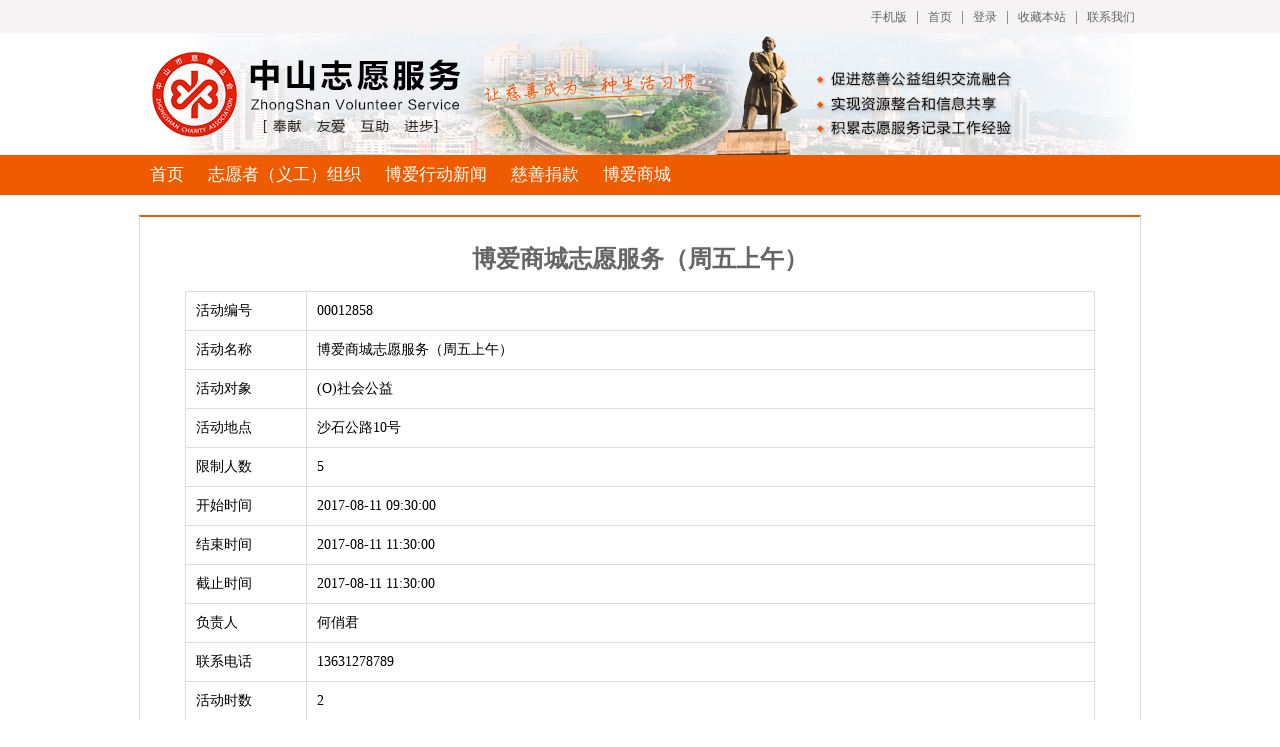

--- FILE ---
content_type: text/html; charset=utf-8
request_url: http://zyzs.zsnews.cn/Home/Active/show/id/12858.html
body_size: 2538
content:
<!DOCTYPE html>
<html>
<head>
    <meta charset="UTF-8" />
    <meta http-equiv="X-UA-Compatible" content="IE=edge, chrome=1" />
    <title>中山志愿服务</title>
    <meta name="keywords" content="中山志愿服务，中山博爱行动义工，博爱，奉献，责任，成长" />
	<meta name="description" content="“中山博爱行动义工”是在中山市民政局指导下，由慈善总会推动，组建出于奉献、友爱、互助精神和社会责任的义工队伍，为有需要帮助的社会人士开展相对固定、持续、有针对性的志愿服务。" />
    <link rel="stylesheet" href="/home/css/pure.min.css" />
    <link rel="stylesheet" href="/home/css/app.css" />
    <link rel="stylesheet" href="/home/css/zyzs_style.css" />
    <script type="text/javascript" src="/home/js/jquery.min.js"></script>
    <script type="text/javascript" src="/home/js/app.js"></script>

</head>
<body>
    <div class="top">
        <div class="container">
              <a href="/Home/Index/mobile.html">手机版</a> |
            <a href="/Home/Index/index.html">首页</a> |
                        <a href="/Home/UserManage/login.html">登录</a> |                        <a href="javascript:addFavorite('中山志愿服务', 'http://http://zyzs.zsnews.cn/')">收藏本站</a> |
            <a href="/Home/Index/contact.html">联系我们</a>
        </div>
    </div>
    <div class="header">
        <div class="container">
        <!--<form id="search-form" action="/Home/Team/search.html" class="pure-form">
            <fieldset>
                <select id="search-type" name="type" style="height: 34px;">
                    <option value="1">队伍信息</option>
                    <option value="2">活动信息</option>
                </select>
                <input type="text" id="search-keyword" name="keyword" placeholder="请输入关键字">
                <input type="submit" id="btn-search" class="pure-button pure-button-primary btn-search" value="搜索" />
            </fieldset>
        </form>-->
        </div>
        <script type="text/javascript">
        /*
        $('#search-type').change(function() {
            if ($(this).val() == 1) {
                $('#search-form').attr('action', "/Home/Team/search.html");
            } else {
                $('#search-form').attr('action', "/Home/Active/search.html");
            }
        });
        $('#search-form').submit(function() {
            if ($('#search-keyword').val() == '') {
                alert('请输入关键字');
                return;
            }
            return true;
        });
        */
        </script>
    </div>
    <div class="menu">
        <ul>
            <li><a href="/Home/Index/index.html">首页</a></li>
            <li><a href="/Home/Team/index.html">志愿者（义工）组织</a></li>
            <li><a href="/Home/Article/list/category_id/3.html">博爱行动新闻</a></li>
            <!--<li><a href="javascript:void(0)">专业社工 全民义工</a></li>-->
            <!--li><a href="/Home/Talk/index.html">互动交流</a></li-->
            <li><a href="http://www.zsscs.cn/index.html">慈善捐款</a></li>
            <li><a href="http://charity.zsscs.cn" target="_blank">博爱商城</a></li>
        </ul>
    </div>

<div class="main-container">
    <div class="active-wrap">
        <h1>博爱商城志愿服务（周五上午）</h1>
        <table>
            <tr>
                <td style="width: 100px;">活动编号</td>
                <td>00012858</td>
            </tr>
            <tr>
                <td style="width: 100px;">活动名称</td>
                <td>博爱商城志愿服务（周五上午）</td>
            </tr>
            <tr>
                <td style="width: 100px;">活动对象</td>
                <td>(O)社会公益</td>
            </tr>
            <tr>
                <td style="width: 100px;">活动地点</td>
                <td>沙石公路10号</td>
            </tr>
            <tr>
                <td style="width: 100px;">限制人数</td>
                <td>5</td>
            </tr>
            <tr>
                <td style="width: 100px;">开始时间</td>
                <td>2017-08-11 09:30:00</td>
            </tr>
            <tr>
                <td style="width: 100px;">结束时间</td>
                <td>2017-08-11 11:30:00</td>
            </tr>
            <tr>
                <td style="width: 100px;">截止时间</td>
                <td>2017-08-11 11:30:00</td>
            </tr>
            <tr>
                <td style="width: 100px;">负责人</td>
                <td>何俏君</td>
            </tr>
            <tr>
                <td style="width: 100px;">联系电话</td>
                <td>13631278789</td>
            </tr>
            <tr>
                <td style="width: 100px;">活动时数</td>
                <td>2</td>
            </tr>
            <tr>
                <td style="width: 100px;">活动内容</td>
                <td>协助中山捐助接收工作站（博爱商城）志愿服务，内容包括：接收捐赠登记、整理、清洗、消毒、分类、包装，送过等线下志愿服务。
每天上午09:30-11:30
沙石公路10号。
咨询电话:0760-88232055</td>
            </tr>
            <tr>
                <td style="width: 100px;">报名地址</td>
                <td><img src="/upload/qrcode/20180130/1517280945178.png"> </td>
            </tr>
        </table>
                                        <!--<a href="/Home/User/login/return/1.html"><span class="tips" style="color: red;">您还没有登录，请先登录 &gt;</span></a>-->       
    </div>
</div>
<script type="text/javascript">
$('#btn-sign').click(function() {
    var url = $(this).attr('href');
    $.ajax({
        url: url
    }).done(function(res) {
        alert(res.info);
        if (res.status == 1) {
            location.reload();
        }
    });
    return false;
});
</script>
<div class="footer">
    <div>版权所有 中山市慈善总会 copyright © 2009-2015&nbsp; <a target="_blank" href="https://beian.miit.gov.cn/">粤ICP备08036626号</a></div>
</div>

<script>
  	var _mtac = {};
  	(function() {
  		var mta = document.createElement("script");
  		mta.src = "//pingjs.qq.com/h5/stats.js?v2.0.4";
  		mta.setAttribute("name", "MTAH5");
  		mta.setAttribute("sid", "500727745");
  		mta.setAttribute("cid", "500727746");
  		var s = document.getElementsByTagName("script")[0];
  		s.parentNode.insertBefore(mta, s);
  	})();
</script>
</body>
</html>

--- FILE ---
content_type: text/css
request_url: http://zyzs.zsnews.cn/home/css/app.css
body_size: 23301
content:
body {
    font-family: "microsoft yahei";
    font-size: 14px;
}
ul {
    margin: 0;
    padding: 0;
    list-style: none;
}
a {
    color: #000;
    text-decoration: none;
}
a:hover {
    text-decoration: none;
}
.hidden {
    display: none;
}
.warn-txt {
    color: red;
}
.common-btn {
    background: #ef5b00;
    color: #fff;
}
.active-link {
    color: blue;
}

.top {
    background: #f5f3f3;
    height: 33px;
    line-height: 33px;
}
.top .container {
    margin: auto;
    width: 1000px;
    text-align: right;
    color: #666;
}
.top .container a {
    margin: 0 5px;
    color: #666;
    font-size: 12px;
}
.top .container a:hover {
    color: #000;
}

.header {
    height: 122px;
    background: url('/home/images/header.jpg') center;
}
.header .container {
    margin: auto;
    width: 1000px;
    text-align: right;
}
.header form {
    padding-top: 40px;
    font-size: 14px;
}
.header .btn-search {
    background: #EF5B00;
}

.menu {
    height: 40px;
    line-height: 40px;
    background: #EF5B00;
}
.menu ul {
    width: 1000px;
    margin: auto;
}
.menu ul li {
    display: inline-block;
}
.menu ul li a {
    display: block;
    font-size: 17px;
    color: #fff;
    padding-left: 10px;
    padding-right: 10px;
}
.menu ul li a:hover {
    background: #FF8400;
}

.footer {
    margin: auto;
    width: 1000px;
    border-top: 1px solid #EF5B00;
    padding: 10px 0;
}
.footer div {
    text-align: center;
    padding: 8px;
}

.index-container {
    margin: auto;
    width: 1000px;
    padding: 25px 0;
}

.block {
    margin-bottom: 10px;
}

.line-caption {
    position: relative;
    height: 40px;
    overflow: hidden;
}
.line-caption .img {
    position: absolute;
    float: left;
}
.line-caption .line {
    height: 50%;
    border-bottom: 1px solid #ef5b00;
    top: 0;
    left: 0;
}
.line-caption .more {
    position: absolute;
    width: 40px;
    height: 40px;
    line-height: 40px;
    background: #fff;
    top: 0;
    right: 0;
    text-align: center;
    padding-left: 10px;
}

.top-line {
    border-bottom: 1px solid #ddd;
    margin: 0 10px;
    padding-bottom: 10px;
}
.top-line .title {
    height: 56px;
    font-size: 18px;
    font-weight: bold;
    line-height: 1.5;
    overflow: hidden;
}
.top-line .summary {
    overflow: hidden;
    font-size: 14px;
    line-height: 1.5;
}

.top-list {
    margin: 10px;
    list-style: none;
}
.top-list li {
    height: 30px;
    line-height: 30px;
    background: url("/home/images/volenty_42.jpg") no-repeat 0 center;
    width: 300px;
    text-overflow:ellipsis;
    white-space:nowrap;
    overflow:hidden;
    /*font-size: 12px;*/
    position:relative;
}
.new-pic{
        position:absolute;
        right:0px;
}
.top-list li a {
    margin-left: 20px;
}

.dynamic-box {
    width: 680px;
}
.dynamic-list {
    margin-top: 5px;
}
.dynamic-list li {
    height: 35px;
    line-height: 35px;
}
.dynamic-list li a {
    display: block;
    width: 320px;
    text-overflow:ellipsis;
    white-space:nowrap;
    overflow:hidden;
}

.block2 .right {
    margin-left: 20px;
}

.info-box {
    margin-left:5px;
    position: relative;
    width: 284px;
    height: 279px;
    background: url('/home/images/volenty_13.jpg') no-repeat;
    background-size: 286px 279px;
    font-size: 24px;
    font-weight: bold;
    text-align: center;
}

.info-box .sum_user_count {
    position: absolute;
    width: 100%;
    left: 0;
    top: 54px;
}
.info-box .sum_service_hours {
    position: absolute;
    width: 100%;
    left: 0;
    top: 142px;
}
.info-box .sum_online_hours {
    position: absolute;
    width: 100%;
    left: 0;
    top: 228px;
}

.login-box {
    margin-top: 10px;
    margin-left: 18px;
    border: 1px solid #ddd;
    width: 80%;
    padding: 10px 20px;
    height: 200px;
}
.login-box .head {
    font-size: 18px;
    font-weight: bold;
    color: #EF5B00;
    text-align: center;
}
.login-box .item {
    margin-top: 8px;
}
.login-box .item .account {
    width: 207px;
    height: 30px;
    border: 1px solid #ddd;
    background: #f8f8f8;
    padding-left: 35px;
    background: url('/home/images/icon-account.jpg') no-repeat 10px center #f8f8f8;
}
.login-box .item .passwd {
    width: 207px;
    height: 30px;
    border: 1px solid #ddd;
    background: #f8f8f8;
    padding-left: 35px;
    background: url('/home/images/icon-passwd.jpg') no-repeat 10px center #f8f8f8;
}
.login-box .item .captcha {
    width: 120px;
    height: 30px;
    border: 1px solid #ddd;
    background: #f8f8f8;
    padding-left: 10px;
}
.login-box .item .img-captcha {
    width: 110px;
    height: 32px;
}
.login-box .btns {
    margin-top: 15px;
}
.login-box .btn {
    margin: auto;
    width: 90%;
    height: 35px;
    background: #ef5b00;
    color: #fff;
    border: none;
    font-size: 18px;
}
.login-box .info {
    padding-top: 10px;
    line-height: 2;
    height: 90px;
}
.login-box .info .name {
    font-size: 18px;
}
.login-box .lnk {
    display: block;
    background: #ef5b00;
    padding: 8px;
    color: #fff;
    margin-top: 10px;
    text-align: center;
    border-radius: 5px;
    font-size: 16px;
}

.active-photo-list {
    position: relative;
    padding-top: 10px;
}
.active-photo-list li {
    display: inline-block;
    width: 243px;
}
.active-photo-list li img {
    width: 220px;
    height: 127px;
}
.active-photo-list li p {
    margin: 0;
    padding: 0;
    width: 220px;
    text-overflow:ellipsis;
    white-space:nowrap;
    overflow:hidden;
}

.rank-head {
    height: 40px;
    line-height: 40px;
}
.rank-head .caption {
    background: url('/home/images/volenty_27.jpg') no-repeat 0 center;
}
.rank-head .caption span {
    padding-left: 25px;
    color: #d73f2a;
    font-size: 20px;
    font-weight: bold;
}
.rank-head .more {
    text-align: right;
}
.rank-list {
    height: 246px;
    overflow: hidden;
    padding: 6px 20px;
    border: 1px solid #EF5B00;
}
.rank-list li {
    height: 23px;
    line-height: 23px;
}

.asset-box {
    margin-top: 10px;
}
.asset-box .tab {
    width: 50px;
}
.asset-box .tab li {
    background: #ccc;
    color: #fff;
    text-align: center;
    font-size: 16px;
    /*margin-bottom: 5px;*/
    padding: 5px;
    border-radius: 5px 5px 0 0 ;
    cursor: pointer;
}
.asset-box .tab li.active {
    background: #ef5b00;
}
.asset-box .list {
    width: 281px;
    height: 300px;
    overflow: hidden;
    border:1px solid #ef5b00;
    padding: 5px 0;
}
.asset-box .list li {
    width: 260px;
    height: 20px;
    line-height: 20px;
    padding: 5px;
    text-overflow:ellipsis;
    white-space:nowrap;
    overflow:hidden;
}

.block4 .right {
    margin-left: 20px;
}
.active-list .head {
    height: 40px;
    line-height: 40px;
    border-bottom: 1px solid #ef5b00;
}
.active-list .head .caption {
    background: url('/home/images/volenty_27.jpg') no-repeat 0 center;
    color: #777;
    font-size: 20px;
    font-weight: bold;
}
.active-list .head .caption span {
    cursor: pointer;
}
.active-list .head .caption .h {
    padding-left: 25px;
}
.active-list .head .caption .active {
    color: #d73f2a;
}
.active-list .head .more {
    text-align: right;
}
.active-list .list {
    padding: 10px 0;
    height: 210px;
    overflow: hidden;
}
.active-list .list li {
    height: 30px;
    line-height: 30px;
}
.active-list .list li .title a {
    display: block;
    width: 320px;
    text-overflow:ellipsis;
    white-space:nowrap;
    overflow:hidden;
}
.active-list .list li .link {
    text-align: right;
}
.active-list .list li .link a {
    background: #ffb400;
    color: #fff;
    padding: 3px 5px;
}

.star-photo-list {
    position: relative;
    padding-top: 10px;
}
.star-photo-list li {
    display: inline-block;
    width: 130px;
}
.star-photo-list li img {
    width: 112px;
    height: 133px;
}
.star-photo-list li p {
    margin: 0;
    padding: 0;
    width: 110px;
    text-overflow:ellipsis;
    white-space:nowrap;
    overflow:hidden;
}

.love-list .head {
    margin-left: 20px;
    height: 40px;
    line-height: 40px;
}
.love-list .head .more {
    text-align: right;
}
.love-list .list {
    margin-left: 20px;
    border: 1px solid #ef5b00;
    height: 220px;
    overflow: hidden;
    padding: 10px;
}
.love-list .list li {
    height: 30px;
    line-height: 30px;
    background: url("/home/images/love.jpg") no-repeat 0 center;
    width: 250px;
    padding-left: 30px;
    text-overflow:ellipsis;
    white-space:nowrap;
    overflow:hidden;
}
.love-list .list table td {
    padding: 5px;
    border: 5px solid #fff;
}

.learn-photo-list {
    position: relative;
    padding-top: 10px;
}
.learn-photo-list li {
    display: inline-block;
    width: 243px;
}
.learn-photo-list li img {
    width: 220px;
    height: 127px;
}
.learn-photo-list li p {
    text-align: center;
    margin: 0;
    padding: 0;
    width: 220px;
    text-overflow:ellipsis;
    white-space:nowrap;
    overflow:hidden;
}

.insight-photo-list {
    position: relative;
    padding-top: 10px;
}
.insight-photo-list li {
    display: inline-block;
    width: 243px;
}
.insight-photo-list li img {
    width: 220px;
    height: 127px;
}
.insight-photo-list li p {
    text-align: center;
    margin: 0;
    padding: 0;
    width: 220px;
    text-overflow:ellipsis;
    white-space:nowrap;
    overflow:hidden;
}

.project-photo-list {
    position: relative;
    padding-top: 10px;
}
.project-photo-list li {
    display: inline-block;
    width: 243px;
}
.project-photo-list li img {
    width: 220px;
    height: 127px;
}
.project-photo-list li p {
    text-align: center;
    margin: 0;
    padding: 0;
    width: 220px;
    text-overflow:ellipsis;
    white-space:nowrap;
    overflow:hidden;
}

.link-box {
    border-left: 1px solid #f9f9f9;
    border-right: 1px solid #f9f9f9;
    border-bottom: 1px solid #f9f9f9;
}
.link-box .tabs {
    height: 38px;
    line-height: 38px;
    background: #f9f9f9;
}
.link-box .tabs li {
    width: 100px;
    text-align: center;
    font-size: 16px;
}
.link-box .tabs li.active {
    background: #fff;
    border-top: 1px solid #ef5b00;
}
.link-box .list {
    padding: 10px;
}
.link-box .list ul li {
    padding: 5px 10px;
}

/* ---------- */
.main-container {
    width: 950px;
    padding: 0 25px 25px;
    margin: 20px auto;
    border-top:  2px solid #ef5b00;
    border-left: 1px solid #ddd;
    border-right: 1px solid #ddd;
    border-bottom: 1px solid #ddd;
}

.article-list-head {
    height: 50px;
    line-height: 50px;
    border-bottom: 1px solid #ddd;
}
.article-list-head .caption {
    font-size: 18px;
    font-weight: bold;
    color: #ef5b00;
}
.article-list-head .nav {
    text-align: right;
    color: #666;
}
.article-list {
    padding: 10px 5px;
}
.article-list li {
    height: 30px;
    line-height: 30px;
}
.article-list li span {
    text-align: right;
}

.pager {
    text-align: center;
    height: 50px;
    line-height: 50px;
}
.pager span,
.pager a {
    padding: 5px 10px;
    margin: 0 5px;
}
.pager span.current {
    border: 1px solid #ef5b00;
    background: #ef5b00;
    color: #fff;
}
.pager a {
    border: 1px solid #ddd;
    background: #eee;
}

.article-head {
    height: 40px;
    line-height: 40px;
    border-bottom: 1px solid #ddd;
}
.article-head .nav {
    color: #666;
}
.article-title {
    font-size: 20px;
    text-align: center;
    margin: 30px 0;
}
.article-info {
    background: #f7f7f7;
    height: 30px;
    line-height: 30px;
    text-align: center;
}
.article-info span {
    padding: 0 10px;
}
.article-content p {
    /* margin-top: 20px; */
    /* line-height: 1.5; */
    /* padding: 10px 20px; */
}
.article-near {
    padding: 0 10px;
    background: #f7f7f7;
    height: 30px;
    line-height: 30px;
    font-size: 12px;
}
.article-near .next {
    text-align: right;
}

.contact-title {
    text-align: center;
    border-bottom:  1px solid #ddd;
    padding-bottom: 10px;
}
.contact-content {
    padding: 20px 40px;
    font-size: 18px;
    line-height: 2;
}

.login-container {
    width: 1000px;
    margin: 20px auto;
}
.login-nav {
    height: 40px;
    line-height: 40px;
    color: #666;
    border-bottom: 1px solid #ef5b00;
}
.login-wrap {
    margin: 40px auto;
    width: 480px;
}
.login-wrap .img {
    vertical-align: bottom;
    font-size: 0;
}
.login-wrap .form {
    margin: auto;
    width: 350px;
    padding: 30px 50px;
    border-left: 1px solid #ddd;
    border-right: 1px solid #ddd;
    border-bottom: 1px solid #ddd;
}
.login-wrap table {
    width: 100%;
}
.login-wrap table td {
    padding: 10px 5px;
}
.login-wrap .btn-login {
    width: 100%;
    background: #ef5b00;
    color: #fff;
    font-size: 18px;
}

.team-wrap {
    padding: 20px 60px;
    color: #666;
    font-size: 16px;
}
.team-wrap h1 {
    text-align: center;
    font-size: 24px;
    color: #666;
}
.team-wrap .info {
    height: 40px;
    line-height: 40px;
    text-align: center;
}
.team-wrap .info span {
    padding: 0 10px;
}
.team-wrap .head {
    height: 40px;
    line-height: 40px;
    border-left: 2px solid #eb5b00;
    font-size: 20px;
    font-weight: bold;
    padding-left: 20px;
    margin-top: 20px;
}
.team-wrap .intro p {
    text-indent: 20px;
    line-height: 1.5;
    padding: 0 20px;
}
.team-wrap .qrcode .img {
    margin-top: 10px;
    text-align: center;
}
.team-wrap .list table {
    width: 100%;
    border: 1px solid #ddd;
    border-collapse: collapse;
    margin: 20px;
}
.team-wrap .list table th {
    border: 1px solid #ddd;
    padding: 10px;
}
.team-wrap .list table td {
    border: 1px solid #ddd;
    padding: 10px;
}
.team-wrap .list a {
    color: #2fa4e7;
}

.active-wrap {
    padding: 10px 20px;
}
.active-wrap h1 {
    text-align: center;
    font-size: 24px;
    color: #666;
}
.active-wrap table {
    width: 100%;
    border: 1px solid #ddd;
    border-collapse: collapse;
}
.active-wrap table th {
    border: 1px solid #ddd;
    padding: 10px;
}
.active-wrap table td {
    border: 1px solid #ddd;
    padding: 10px;
}
.active-wrap .lnk {
    margin: auto;
    display: block;
    background: #ef5b00;
    color: #fff;
    margin-top: 10px;
    text-align: center;
    padding: 8px;
    font-size: 18px;
}
.active-wrap .tips {
    margin: auto;
    display: block;
    margin-top: 10px;
    text-align: center;
}

.user-list-wrap {
    padding: 10px 20px;
}
.user-list-wrap .head {
    height: 40px;
    line-height: 40px;
    border-bottom: 1px solid #ddd;
    font-size: 20px;
    color: #ef5b00;
}
.user-list-wrap table {
    width: 100%;
    border: 1px solid #ddd;
    border-collapse: collapse;
    margin-top: 20px;
}
.user-list-wrap table th {
    border: 1px solid #ddd;
    padding: 10px;
    text-align: left;
}
.user-list-wrap table td {
    border: 1px solid #ddd;
    padding: 10px;
}

.like-wrap {
    text-align: center;
    margin-bottom: 20px;
}
.like-wrap a {
    background: #ef5b00;
    color: #fff;
    font-size: 16px;
    padding: 10px;
    border-radius: 30px;
}

.user-center .left-menu ul {
    margin: 0 15px;
}
.user-center .left-menu ul li {
    height: 38px;
    line-height: 38px;
    border-bottom: 1px solid #ddd;
    font-size: 16px;
    text-align: center;
}
.user-center .content .wrap {
    min-height: 500px;
    border-left: 1px solid #ddd;
    padding: 0 30px;
}
.user-center .content .head {
    height: 44px;
    line-height: 44px;
    border-bottom: 1px solid #ddd;
    font-size: 20px;
    color: #ef5b00;
}
.user-center .content table {
    width: 100%;
    border: 1px solid #ddd;
    border-collapse: collapse;
    margin-top: 20px;
}
.user-center .content table th {
    border: 1px solid #ddd;
    padding: 10px;
    text-align: left;
}
.user-center .content table td {
    border: 1px solid #ddd;
    padding: 10px;
}

.register-wrap {
    padding: 10px;
}
.register-wrap .head {
    height: 40px;
    line-height: 40px;
    font-size: 18px;
    text-align: center;
    color: #ef5b00;
    border-bottom: 1px solid #ddd;
}
.register-wrap table {
    width: 100%;
    margin-top: 20px;
    border: 1px solid #eee;
    border-collapse: collapse;
}
.register-wrap table td {
    padding: 10px;
    border: 1px solid #eee;
}

.active-search-wrap .head {
    height: 40px;
    line-height: 40px;color: #ef5b00;
    border-bottom: 1px solid #ddd;
}
.active-search-wrap table {
    width: 100%;
    border: 1px solid #ddd;
    border-collapse: collapse;
    margin-top: 20px;
}
.active-search-wrap table th {
    border: 1px solid #ddd;
    padding: 10px;
    text-align: left;
}
.active-search-wrap table td {
    border: 1px solid #ddd;
    padding: 10px;
}

.create-btn {
    font-size: 14px;
    background: #ef5b00;
    color: #fff;
    border: none;
    padding: 8px 10px;
    border-radius: 5px;
}

.talk-wrap {
    width: 1000px;
    padding: 0;
}

.talk-wrap .left form {
    padding: 10px;
}

.talk-wrap .content .wrap {
    min-height: 500px;
    border-left: 1px solid #ddd;
    padding: 0 20px;
}
.talk-wrap .content .head {
    height: 44px;
    line-height: 44px;
    border-bottom: 1px solid #ddd;
    font-size: 20px;
    color: #ef5b00;
    margin-bottom: 20px;
}
.talk-wrap .content .topic {
    background: #fee387;
    padding: 20px;
    margin-bottom: 20px;
}
.talk-wrap .content .topic .title {
    font-size: 14px;
    font-weight: bold;
    color: #EF5B00;
    height: 30px;
    line-height: 30px;
}
.talk-wrap .content .topic .title .time {
    font-size: 14px;
    text-align: right;
}
.talk-wrap .content .topic .c {
    padding: 5px;
    line-height: 1.5;
    color: #666;
}
.talk-wrap .content .message-list {
    margin-top: 10px;
}
.talk-wrap .content .message-list li {
    padding: 8px 10px;
    background: #f1cc50;
    margin-bottom: 10px;
    color: #333;
    border-radius: 5px 0 5px 0;
}
.talk-wrap .content .message-list a {
    color: blue;
}
.talk-wrap .content .op {
    text-align: right;
}
.talk-wrap .content .op a {
    color: blue;
}

.talk-wrap .create-box {
    margin: 20px 0;
}
.talk-wrap .create-box table {
    width: 100%;
}
.talk-wrap .create-box table td {
    padding: 10px;
}


.autocomplete-suggestions { border: 1px solid #999; background: #FFF; cursor: default; overflow: auto; -webkit-box-shadow: 1px 4px 3px rgba(50, 50, 50, 0.64); -moz-box-shadow: 1px 4px 3px rgba(50, 50, 50, 0.64); box-shadow: 1px 4px 3px rgba(50, 50, 50, 0.64); }
.autocomplete-suggestion { padding: 2px 5px; white-space: nowrap; overflow: hidden; }
.autocomplete-no-suggestion { padding: 2px 5px;}
.autocomplete-selected { background: #F0F0F0; }
.autocomplete-suggestions strong { font-weight: bold; color: #000; }
.autocomplete-group { padding: 2px 5px; }
.autocomplete-group strong { font-weight: bold; font-size: 16px; color: #000; display: block; border-bottom: 1px solid #000; }



/*
额外加的css block
*/
.category-list .myblock{
    width:300px;
    display: block;
    color:white;
    text-align: center;
    font-size: 23px;
    font-weight: bolder;
    height:70px;
}
ul.article-list.category-list{
    float:left;
}
.category-list li.pure-g{
    height:70px;
    line-height:70px;
    float:left;
    margin-left:10px;
    margin-top: 5px;
    margin-bottom: 5px;
}
.clear{
    float:none;
    clear:both;
}

.jieshao{
    /*color:white;*/
    margin:5px auto;
    width:97%;
    display: block;
    min-height:250px;
    /*background:#92cf50;*/
}

.case_show_header_middle{
    margin:5px auto;
}
.bk-img{
    margin: 10px;
    width: 249px;
    height: 180px;
    border: 5px solid #00A2E8;
    margin-left: 30px;
}
.block6{
    border:5px solid #C4EB4D;
}
.block-6-ul{
    margin-bottom: 10px;
    float: left;
    margin-left: 14px;
}
.block-6-ul li{
    width:220px;
    height:167px;
    float:left;
    position: relative;
    margin:0 10px;
    box-shadow: 0px 0px 10px #313131;
    border-radius: 5px;
}
.block-6-ul li img{
    width: 220px;
    height: 167px;
    border-radius: 5px;
}
.clear{clear:both;float:none;}
.block7{border:5px solid #B2E2EF; }
.pure-g.asset-box .tab{
    float:left;
}
.pure-g.asset-box .tab li{
    float:left;
    /*margin:0 5px;*/
}
.asset-box .tab {
    margin-top:10px;
    width: 300px;

}


/* focus_Box */
#focus_Box{position:relative;width:710px;height:308px;margin:20px auto;}
#focus_Box ul{position:relative;width:710px;height:308px}
#focus_Box li{z-index:0;position:absolute; width:0px;background:#787878;height:0px;top:146px;cursor:pointer;left:377px;border-radius:4px;box-shadow:1px 1px 12px rgba(200, 200, 200, 1)}
#focus_Box li img{width:100%;background:url(/home/images/loading.gif) no-repeat center 50%;height:100%;vertical-align:top}
#focus_Box li p{position:absolute;left:0;bottom:0px;width:100%;height:40px;line-height:40px;background:url(/home/images/float-bg.png) repeat;text-indent:8px;color:#fff;}
#focus_Box li p span{display:inline-block;width:70%;height:40px;overflow:hidden;}
#focus_Box .prev,#focus_Box .next{display:block;z-index:100;overflow:hidden;cursor:pointer;position:absolute;width:52px;height:52px;top:131px;}
#focus_Box .prev{background:url(/home/images/btn.png) left bottom no-repeat;left:0px}
#focus_Box .next{background:url(/home/images/btn.png) right bottom no-repeat;right:0px} 
#focus_Box .prev:hover{background-position:left top;}
#focus_Box .next:hover{background-position:right top;}
#focus_Box a.imgs-scroll-btn{display:block;position:absolute;z-index:110;top:7px;right:15px;width:51px;height:23px;overflow:hidden;background:url(/home/images/share-btn.png) no-repeat;text-indent:-999px;}



.shi li{
    margin:5px 0;
}

.zhiyuan .lists li{
    width:68px;
    height:68px;
    margin:5px;
    /*border:1px red solid;*/

}

.t-ul span{
    position: absolute;
    display: inline-block;
    color: #7E45A7;
    font-size: 22px;
    font-weight: bold;
    top: 50%;
    margin-top: -15px;
    width: 100%;
    text-align: center;
    left: 0px;
}
.shi{
    margin-top: 5px;
}
.learn-parent{
    position: relative;

}
.learn-parent p{
    position: absolute;
    bottom: 5px;
    left: 0px;
    text-indent: 6px;
    line-height: 20px;
    color: #fff;
    background: url(/home/images/touming.png) repeat;
    height: 20px;
}
.common-btn2{
    font-size: 20px;
    background-color: #D76DCB;
    color: #fff;
    padding: 19px 10px;
    font-weight: 500;
    border-radius: 10px;
    margin:3px;
}
.common-btn3{
    font-size: 20px;
    background-color: #C3C3C3;
    color: #000;
    padding: 19px 10px;
    font-weight: 500;
    border-radius: 10px;
    margin:3px;
}
.hide{
    display:none;
}
.hold-action{
    padding: 9px 16px;
    font-size: 17px;
    font-weight: 500;
    color: #000;
    background-color: #FFC000;
    border-radius: 7px;
}
.answer-content{
    border:1px solid #FA9A58;
    padding:10px;
    margin-top: 5px;
}
.answer-content .title{
    color:#FA9A58;
}
.answer-content .content{
    display: inline-block;
}
.alert-create-form{
    margin: 10px;
}
.alert-create-form textarea{
    width: 391px;
    height: 130px;
}
.organizations img{
    width:70px;height:70px;
}

.block3modules .pure-u-1-3{
    width:22%;
}

.block3modules .pure-u-1-3{
    margin-right:168px;
}
/*.block3modules .pure-u-1-3:last-of-type{
    margin-right:0px;
}*/
.block3modules .tashan{
       margin-right:0px;
}

.length_4{
    width:500px;
}
.list{
    width:886px;
}

.zuzhi .team-wrap{
    padding: 20px 10px;
}
.usermanager .list{
        width: 700px;
}

--- FILE ---
content_type: text/css
request_url: http://zyzs.zsnews.cn/home/css/zyzs_style.css
body_size: 1124
content:
#roll{width:300px; padding-top: 16px; overflow:hidden; margin:0px auto; text-align:center}
#roll2{width:990px;  overflow:hidden; margin:0px auto; text-align:center}
#roll2 img{margin:0 10px;height:118px;}
.zyzs_link { display:black; margin:0px 10px;}
.zyzs_link img { display:black}
.zyzs_link p { height:20px; line-height:20px; text-align:center}
.zyzs_area { position: relative;}
.zyzs_position { width: 490px; height: 90px;  position: absolute; right: 20px; top: 95px;}
.zyzs_position span { font-size: 15px; font-weight: bold; font-family: "微软雅黑";}

.pure-u-1-2 span { display: inline-block; cursor: pointer;}
.zyzs_create { clear: both; padding-top: 15px; height: 25px; line-height: 25px;}

.talk_width { width: 100%;}
.text_right { text-align: right;}

.zyzs_create_left { float: left; width: 60%;}
.zyzs_create_right { float: right; width: 30%;}
.zyzs_create_right table { margin: 0!important; padding: 0!important;border:none!important;}
.zyzs_create_right table td {margin: 0!important; padding: 0!important;border:none!important;}

.border{border:1px solid red;}
.bk-1-1{width:400px;}
.bk-1-2{width:300px;}